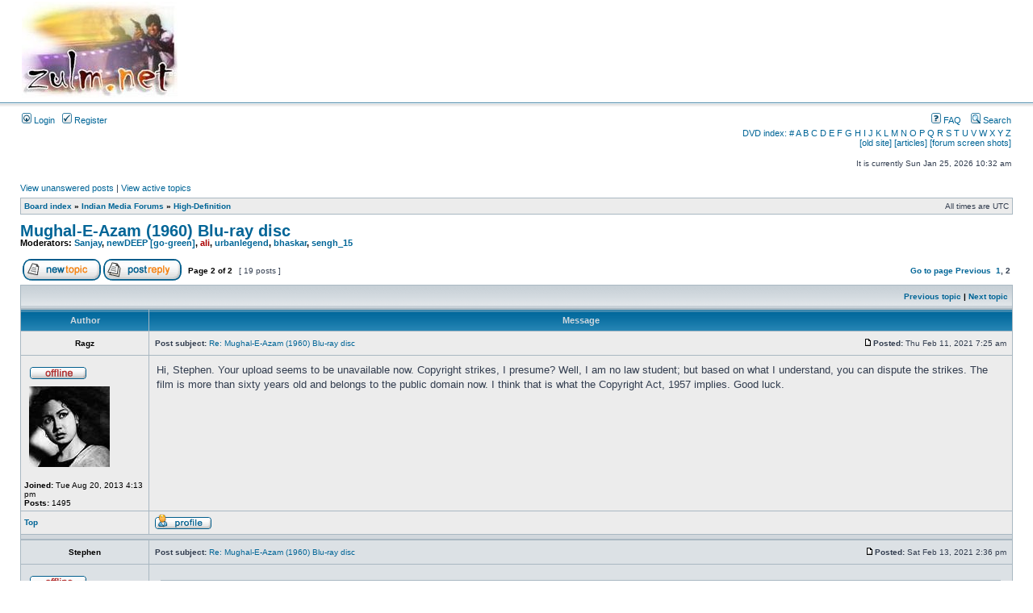

--- FILE ---
content_type: text/html; charset=UTF-8
request_url: http://www.zulm.net/forums/viewtopic.php?f=13&p=109142&sid=1c413b8c3806efa62f7dba167b7ef4f4
body_size: 5297
content:
<!DOCTYPE html PUBLIC "-//W3C//DTD XHTML 1.0 Transitional//EN" "http://www.w3.org/TR/xhtml1/DTD/xhtml1-transitional.dtd">
<html xmlns="http://www.w3.org/1999/xhtml" dir="ltr" lang="en-gb" xml:lang="en-gb">
<head>
<script type="text/javascript">var tapatalkdir="";</script>
<script type="text/javascript" src=""></script>

<meta http-equiv="content-type" content="text/html; charset=UTF-8" />
<meta http-equiv="content-language" content="en-gb" />
<meta http-equiv="content-style-type" content="text/css" />
<meta http-equiv="imagetoolbar" content="no" />
<meta name="resource-type" content="document" />
<meta name="distribution" content="global" />
<meta name="keywords" content="" />
<meta name="description" content="" />

<title>zulm.net &bull; View topic - Mughal-E-Azam (1960) Blu-ray disc</title>

<link rel="alternate" type="application/atom+xml" title="Feed - zulm.net" href="http://www.zulm.net/forums/feed.php" /><link rel="alternate" type="application/atom+xml" title="Feed - News" href="http://www.zulm.net/forums/feed.php?mode=news" /><link rel="alternate" type="application/atom+xml" title="Feed - All forums" href="http://www.zulm.net/forums/feed.php?mode=forums" /><link rel="alternate" type="application/atom+xml" title="Feed - Forum - High-Definition" href="http://www.zulm.net/forums/feed.php?f=13" /><link rel="alternate" type="application/atom+xml" title="Feed - Topic - Mughal-E-Azam (1960) Blu-ray disc" href="http://www.zulm.net/forums/feed.php?f=13&amp;t=13579" />

<link rel="stylesheet" href="./styles/subsilver2/theme/stylesheet.css" type="text/css" />

<script type="text/javascript">
// <![CDATA[


function popup(url, width, height, name)
{
	if (!name)
	{
		name = '_popup';
	}

	window.open(url.replace(/&amp;/g, '&'), name, 'height=' + height + ',resizable=yes,scrollbars=yes,width=' + width);
	return false;
}

function jumpto()
{
	var page = prompt('Enter the page number you wish to go to:', '2');
	var per_page = '15';
	var base_url = './viewtopic.php?f=13&amp;t=13579&amp;sid=221ed6d8e63d97575b285ccacc94562d';

	if (page !== null && !isNaN(page) && page == Math.floor(page) && page > 0)
	{
		if (base_url.indexOf('?') == -1)
		{
			document.location.href = base_url + '?start=' + ((page - 1) * per_page);
		}
		else
		{
			document.location.href = base_url.replace(/&amp;/g, '&') + '&start=' + ((page - 1) * per_page);
		}
	}
}

/**
* Find a member
*/
function find_username(url)
{
	popup(url, 760, 570, '_usersearch');
	return false;
}

/**
* Mark/unmark checklist
* id = ID of parent container, name = name prefix, state = state [true/false]
*/
function marklist(id, name, state)
{
	var parent = document.getElementById(id);
	if (!parent)
	{
		eval('parent = document.' + id);
	}

	if (!parent)
	{
		return;
	}

	var rb = parent.getElementsByTagName('input');
	
	for (var r = 0; r < rb.length; r++)
	{
		if (rb[r].name.substr(0, name.length) == name)
		{
			rb[r].checked = state;
		}
	}
}



// ]]>
</script>
</head>
<body class="ltr">

<a name="top"></a>

<div id="wrapheader">

	<div id="logodesc">
		<table width="100%" cellspacing="0">
		<tr>
			<td align="left"><a href="./index.php?sid=221ed6d8e63d97575b285ccacc94562d"><img src="./styles/subsilver2/imageset/site_logo.gif" alt="" title="" /></a></br><span class="gen"></span></td>
		</tr>
		</table>
	</div>

	<div id="menubar">
		<table width="100%" cellspacing="0">
		<tr>
			<td class="genmed">
				<a href="./ucp.php?mode=login&amp;sid=221ed6d8e63d97575b285ccacc94562d"><img src="./styles/subsilver2/theme/images/icon_mini_login.gif" width="12" height="13" alt="*" /> Login</a>&nbsp; &nbsp;<a href="./ucp.php?mode=register&amp;sid=221ed6d8e63d97575b285ccacc94562d"><img src="./styles/subsilver2/theme/images/icon_mini_register.gif" width="12" height="13" alt="*" /> Register</a>
					
			</td>
			<td class="genmed" align="right">
				<a href="./faq.php?sid=221ed6d8e63d97575b285ccacc94562d"><img src="./styles/subsilver2/theme/images/icon_mini_faq.gif" width="12" height="13" alt="*" /> FAQ</a>
				&nbsp; &nbsp;<a href="./search.php?sid=221ed6d8e63d97575b285ccacc94562d"><img src="./styles/subsilver2/theme/images/icon_mini_search.gif" width="12" height="13" alt="*" /> Search</a>
			</td>
		</tr>
		<tr>
			<td class="genmed">
			</td>
			<td class="genmed" align="right">
<a href="/modules.php?op=modload&name=News&file=article2&sid=1&mode=&order=0">DVD index:</a> <a href="/modules.php?op=modload&name=News&file=article2&sid=1&mode=&order=0#*">#</a> <a href="/modules.php?op=modload&name=News&file=article2&sid=1&mode=&order=0#A">A</a> <a href="/modules.php?op=modload&name=News&file=article2&sid=1&mode=&order=0#B">B</a> <a href="/modules.php?op=modload&name=News&file=article2&sid=1&mode=&order=0#C">C</a> <a href="/modules.php?op=modload&name=News&file=article2&sid=1&mode=&order=0#D">D</a> <a href="/modules.php?op=modload&name=News&file=article2&sid=1&mode=&order=0#E">E</a> <a href="/modules.php?op=modload&name=News&file=article2&sid=1&mode=&order=0#F">F</a> <a href="/modules.php?op=modload&name=News&file=article2&sid=1&mode=&order=0#G">G</a> <a href="/modules.php?op=modload&name=News&file=article2&sid=1&mode=&order=0#H">H</a> <a href="/modules.php?op=modload&name=News&file=article2&sid=1&mode=&order=0#I">I</a> <a href="/modules.php?op=modload&name=News&file=article2&sid=1&mode=&order=0#J">J</a> <a href="/modules.php?op=modload&name=News&file=article2&sid=1&mode=&order=0#K">K</a> <a href="/modules.php?op=modload&name=News&file=article2&sid=1&mode=&order=0#L">L</a> <a href="/modules.php?op=modload&name=News&file=article2&sid=1&mode=&order=0#M">M</a> <a href="/modules.php?op=modload&name=News&file=article2&sid=1&mode=&order=0#N">N</a> <a href="/modules.php?op=modload&name=News&file=article2&sid=1&mode=&order=0#O">O</a> <a href="/modules.php?op=modload&name=News&file=article2&sid=1&mode=&order=0#P">P</a> <a href="/modules.php?op=modload&name=News&file=article2&sid=1&mode=&order=0#Q">Q</a> <a href="/modules.php?op=modload&name=News&file=article2&sid=1&mode=&order=0#R">R</a> <a href="/modules.php?op=modload&name=News&file=article2&sid=1&mode=&order=0#S">S</a> <a href="/modules.php?op=modload&name=News&file=article2&sid=1&mode=&order=0#T">T</a> <a href="/modules.php?op=modload&name=News&file=article2&sid=1&mode=&order=0#U">U</a> <a href="/modules.php?op=modload&name=News&file=article2&sid=1&mode=&order=0#V">V</a> <a href="/modules.php?op=modload&name=News&file=article2&sid=1&mode=&order=0#W">W</a> <a href="/modules.php?op=modload&name=News&file=article2&sid=1&mode=&order=0#X">X</a> <a href="/modules.php?op=modload&name=News&file=article2&sid=1&mode=&order=0#Y">Y</a> <a href="/modules.php?op=modload&name=News&file=article2&sid=1&mode=&order=0#Z">Z</a>
						<br><a href="/indexoldsite.php">[old site]</a>  <a href="/modules.php?op=modload&name=Search&file=index&action=search&overview=1&active_stories=1&stories_topics[0]=36">[articles]</a> <a href="dvdss2.php">[forum screen shots]</a>
			</td>
		</tr>
		</table>
	</div>

	<div id="datebar">
		<table width="100%" cellspacing="0">
		<tr>
			<td class="gensmall"></td>
			<td class="gensmall" align="right">It is currently Sun Jan 25, 2026 10:32 am<br /></td>
		</tr>
		</table>
	</div>

</div>

<div id="wrapcentre">

	
	<p class="searchbar">
		<span style="float: left;"><a href="./search.php?search_id=unanswered&amp;sid=221ed6d8e63d97575b285ccacc94562d">View unanswered posts</a> | <a href="./search.php?search_id=active_topics&amp;sid=221ed6d8e63d97575b285ccacc94562d">View active topics</a></span>
		
	</p>
	

	<br style="clear: both;" />

	<table class="tablebg" width="100%" cellspacing="1" cellpadding="0" style="margin-top: 5px;">
	<tr>
		<td class="row1">
			<p class="breadcrumbs"><a href="./index.php?sid=221ed6d8e63d97575b285ccacc94562d">Board index</a> &#187; <a href="./viewforum.php?f=11&amp;sid=221ed6d8e63d97575b285ccacc94562d">Indian Media Forums</a> &#187; <a href="./viewforum.php?f=13&amp;sid=221ed6d8e63d97575b285ccacc94562d">High-Definition</a></p>
			<p class="datetime">All times are UTC </p>
		</td>
	</tr>
	</table>

	<br />

<div id="pageheader">
	<h2><a class="titles" href="./viewtopic.php?f=13&amp;t=13579&amp;start=15&amp;sid=221ed6d8e63d97575b285ccacc94562d">Mughal-E-Azam (1960) Blu-ray disc</a></h2>


	<p class="moderators">Moderators: <a href="./memberlist.php?mode=viewprofile&amp;u=94&amp;sid=221ed6d8e63d97575b285ccacc94562d">Sanjay</a>, <a href="./memberlist.php?mode=viewprofile&amp;u=792&amp;sid=221ed6d8e63d97575b285ccacc94562d">newDEEP [go-green]</a>, <a href="./memberlist.php?mode=viewprofile&amp;u=2&amp;sid=221ed6d8e63d97575b285ccacc94562d" style="color: #AA0000;" class="username-coloured">ali</a>, <a href="./memberlist.php?mode=viewprofile&amp;u=10&amp;sid=221ed6d8e63d97575b285ccacc94562d">urbanlegend</a>, <a href="./memberlist.php?mode=viewprofile&amp;u=7&amp;sid=221ed6d8e63d97575b285ccacc94562d">bhaskar</a>, <a href="./memberlist.php?mode=viewprofile&amp;u=2641&amp;sid=221ed6d8e63d97575b285ccacc94562d">sengh_15</a></p>

</div>

<br clear="all" /><br />

<div id="pagecontent">

	<table width="100%" cellspacing="1">
	<tr>
		<td align="left" valign="middle" nowrap="nowrap">
		<a href="./posting.php?mode=post&amp;f=13&amp;sid=221ed6d8e63d97575b285ccacc94562d"><img src="./styles/subsilver2/imageset/en/button_topic_new.gif" alt="Post new topic" title="Post new topic" /></a>&nbsp;<a href="./posting.php?mode=reply&amp;f=13&amp;t=13579&amp;sid=221ed6d8e63d97575b285ccacc94562d"><img src="./styles/subsilver2/imageset/en/button_topic_reply.gif" alt="Reply to topic" title="Reply to topic" /></a>
		</td>
		
			<td class="nav" valign="middle" nowrap="nowrap">&nbsp;Page <strong>2</strong> of <strong>2</strong><br /></td>
			<td class="gensmall" nowrap="nowrap">&nbsp;[ 19 posts ]&nbsp;</td>
			<td class="gensmall" width="100%" align="right" nowrap="nowrap"><b><a href="#" onclick="jumpto(); return false;" title="Click to jump to page…">Go to page</a> <a href="./viewtopic.php?f=13&amp;t=13579&amp;sid=221ed6d8e63d97575b285ccacc94562d&amp;start=0">Previous</a>&nbsp;&nbsp;<a href="./viewtopic.php?f=13&amp;t=13579&amp;sid=221ed6d8e63d97575b285ccacc94562d">1</a><span class="page-sep">, </span><strong>2</strong></b></td>
		
	</tr>
	</table>

	<table class="tablebg" width="100%" cellspacing="1">
	<tr>
		<td class="cat">
			<table width="100%" cellspacing="0">
			<tr>
				<td class="nav" nowrap="nowrap">&nbsp;
				
				</td>
				<td class="nav" align="right" nowrap="nowrap"><a href="./viewtopic.php?f=13&amp;t=13579&amp;view=previous&amp;sid=221ed6d8e63d97575b285ccacc94562d">Previous topic</a> | <a href="./viewtopic.php?f=13&amp;t=13579&amp;view=next&amp;sid=221ed6d8e63d97575b285ccacc94562d">Next topic</a>&nbsp;</td>
			</tr>
			</table>
		</td>
	</tr>

	</table>


	<table class="tablebg" width="100%" cellspacing="1">
	
		<tr>
			<th>Author</th>
			<th>Message</th>
		</tr>
	<tr class="row1">

			<td align="center" valign="middle">
				<a name="p109134"></a>
				<b class="postauthor">Ragz</b>
			</td>
			<td width="100%" height="25">
				<table width="100%" cellspacing="0">
				<tr>
				
					<td class="gensmall" width="100%"><div style="float: left;">&nbsp;<b>Post subject:</b> <a href="#p109134">Re: Mughal-E-Azam (1960) Blu-ray disc</a></div><div style="float: right;"><a href="./viewtopic.php?p=109134&amp;sid=221ed6d8e63d97575b285ccacc94562d#p109134"><img src="./styles/subsilver2/imageset/icon_post_target.gif" width="12" height="9" alt="Post" title="Post" /></a><b>Posted:</b> Thu Feb 11, 2021 7:25 am&nbsp;</div></td>
				</tr>
				</table>
			</td>
		</tr>

		<tr class="row1">

			<td valign="top" class="profile">
				<table cellspacing="4" align="center" width="150">
			
				<tr>
					<td><img src="./styles/subsilver2/imageset/en/icon_user_offline.gif" alt="Offline" title="Offline" /></td>
				</tr>
			
				<tr>
					<td><img src="./download/file.php?avatar=5084_1579420991.jpg" width="100" height="100" alt="User avatar" /></td>
				</tr>
			
				</table>

				<span class="postdetails">
					<br /><b>Joined:</b> Tue Aug 20, 2013 4:13 pm<br /><b>Posts:</b> 1495
				</span>

			</td>
			<td valign="top">
				<table width="100%" cellspacing="5">
				<tr>
					<td>
					

						<div class="postbody">Hi, Stephen. Your upload seems to be unavailable now. Copyright strikes, I presume? Well, I am no law student; but based on what I understand, you can dispute the strikes. The film is more than sixty years old and belongs to the public domain now. I think that is what the Copyright Act, 1957 implies. Good luck.</div>

					<br clear="all" /><br />

						<table width="100%" cellspacing="0">
						<tr valign="middle">
							<td class="gensmall" align="right">
							
							</td>
						</tr>
						</table>
					</td>
				</tr>
				</table>
			</td>
		</tr>

		<tr class="row1">

			<td class="profile"><strong><a href="#wrapheader">Top</a></strong></td>
			<td><div class="gensmall" style="float: left;">&nbsp;<a href="./memberlist.php?mode=viewprofile&amp;u=5084&amp;sid=221ed6d8e63d97575b285ccacc94562d"><img src="./styles/subsilver2/imageset/en/icon_user_profile.gif" alt="Profile" title="Profile" /></a> &nbsp;</div> <div class="gensmall" style="float: right;">&nbsp;</div></td>
	
		</tr>

	<tr>
		<td class="spacer" colspan="2" height="1"><img src="images/spacer.gif" alt="" width="1" height="1" /></td>
	</tr>
	</table>

	<table class="tablebg" width="100%" cellspacing="1">
	<tr class="row2">

			<td align="center" valign="middle">
				<a name="p109140"></a>
				<b class="postauthor">Stephen</b>
			</td>
			<td width="100%" height="25">
				<table width="100%" cellspacing="0">
				<tr>
				
					<td class="gensmall" width="100%"><div style="float: left;">&nbsp;<b>Post subject:</b> <a href="#p109140">Re: Mughal-E-Azam (1960) Blu-ray disc</a></div><div style="float: right;"><a href="./viewtopic.php?p=109140&amp;sid=221ed6d8e63d97575b285ccacc94562d#p109140"><img src="./styles/subsilver2/imageset/icon_post_target.gif" width="12" height="9" alt="Post" title="Post" /></a><b>Posted:</b> Sat Feb 13, 2021 2:36 pm&nbsp;</div></td>
				</tr>
				</table>
			</td>
		</tr>

		<tr class="row2">

			<td valign="top" class="profile">
				<table cellspacing="4" align="center" width="150">
			
				<tr>
					<td><img src="./styles/subsilver2/imageset/en/icon_user_offline.gif" alt="Offline" title="Offline" /></td>
				</tr>
			
				<tr>
					<td><img src="./download/file.php?avatar=667.gif" width="60" height="60" alt="User avatar" /></td>
				</tr>
			
				</table>

				<span class="postdetails">
					<br /><b>Joined:</b> Sat Dec 04, 2004 11:59 pm<br /><b>Posts:</b> 715<br /><b>Location:</b> Scotland
				</span>

			</td>
			<td valign="top">
				<table width="100%" cellspacing="5">
				<tr>
					<td>
					

						<div class="postbody"><div class="quotetitle">Ragz wrote:</div><div class="quotecontent">Hi, Stephen. Your upload seems to be unavailable now. Copyright strikes, I presume? Well, I am no law student; but based on what I understand, you can dispute the strikes. The film is more than sixty years old and belongs to the public domain now. I think that is what the Copyright Act, 1957 implies. Good luck.</div><br /><br />A copyright strike indeed - from some company calling themselves &quot;Tamada Media&quot;. I'll look into the copyright law and see if I can dispute. Thanks <img src="./images/smilies/icon_smile.gif" alt=":)" title="Smile" /></div>

					<br clear="all" /><br />

						<table width="100%" cellspacing="0">
						<tr valign="middle">
							<td class="gensmall" align="right">
							
							</td>
						</tr>
						</table>
					</td>
				</tr>
				</table>
			</td>
		</tr>

		<tr class="row2">

			<td class="profile"><strong><a href="#wrapheader">Top</a></strong></td>
			<td><div class="gensmall" style="float: left;">&nbsp;<a href="./memberlist.php?mode=viewprofile&amp;u=667&amp;sid=221ed6d8e63d97575b285ccacc94562d"><img src="./styles/subsilver2/imageset/en/icon_user_profile.gif" alt="Profile" title="Profile" /></a> &nbsp;</div> <div class="gensmall" style="float: right;">&nbsp;</div></td>
	
		</tr>

	<tr>
		<td class="spacer" colspan="2" height="1"><img src="images/spacer.gif" alt="" width="1" height="1" /></td>
	</tr>
	</table>

	<table class="tablebg" width="100%" cellspacing="1">
	<tr class="row1">

			<td align="center" valign="middle">
				<a name="p109142"></a>
				<b class="postauthor">Stephen</b>
			</td>
			<td width="100%" height="25">
				<table width="100%" cellspacing="0">
				<tr>
				
					<td class="gensmall" width="100%"><div style="float: left;">&nbsp;<b>Post subject:</b> <a href="#p109142">Re: Mughal-E-Azam (1960) Blu-ray disc</a></div><div style="float: right;"><a href="./viewtopic.php?p=109142&amp;sid=221ed6d8e63d97575b285ccacc94562d#p109142"><img src="./styles/subsilver2/imageset/icon_post_target.gif" width="12" height="9" alt="Post" title="Post" /></a><b>Posted:</b> Wed Feb 17, 2021 2:57 pm&nbsp;</div></td>
				</tr>
				</table>
			</td>
		</tr>

		<tr class="row1">

			<td valign="top" class="profile">
				<table cellspacing="4" align="center" width="150">
			
				<tr>
					<td><img src="./styles/subsilver2/imageset/en/icon_user_offline.gif" alt="Offline" title="Offline" /></td>
				</tr>
			
				<tr>
					<td><img src="./download/file.php?avatar=667.gif" width="60" height="60" alt="User avatar" /></td>
				</tr>
			
				</table>

				<span class="postdetails">
					<br /><b>Joined:</b> Sat Dec 04, 2004 11:59 pm<br /><b>Posts:</b> 715<br /><b>Location:</b> Scotland
				</span>

			</td>
			<td valign="top">
				<table width="100%" cellspacing="5">
				<tr>
					<td>
					

						<div class="postbody">Update: I tried disputing, but the company refused to give up their claim. I can appeal their decision, but it seems the process is the same and it's still them that decides, not YouTube. If my appeal fails, my account risks getting closed, so I won't bother since I don't see why they'd accept my appeal if they denied my original dispute. It seems any company can make any bogus copyright claim and YouTube just accepts it, regardless of what the evidence is. <img src="./images/smilies/bangbang.gif" alt=":bangbang:" title="bangbang" /></div>

					<br clear="all" /><br />

						<table width="100%" cellspacing="0">
						<tr valign="middle">
							<td class="gensmall" align="right">
							
							</td>
						</tr>
						</table>
					</td>
				</tr>
				</table>
			</td>
		</tr>

		<tr class="row1">

			<td class="profile"><strong><a href="#wrapheader">Top</a></strong></td>
			<td><div class="gensmall" style="float: left;">&nbsp;<a href="./memberlist.php?mode=viewprofile&amp;u=667&amp;sid=221ed6d8e63d97575b285ccacc94562d"><img src="./styles/subsilver2/imageset/en/icon_user_profile.gif" alt="Profile" title="Profile" /></a> &nbsp;</div> <div class="gensmall" style="float: right;">&nbsp;</div></td>
	
		</tr>

	<tr>
		<td class="spacer" colspan="2" height="1"><img src="images/spacer.gif" alt="" width="1" height="1" /></td>
	</tr>
	</table>

	<table class="tablebg" width="100%" cellspacing="1">
	<tr class="row2">

			<td align="center" valign="middle">
				<a name="p109485"></a>
				<b class="postauthor">Ragz</b>
			</td>
			<td width="100%" height="25">
				<table width="100%" cellspacing="0">
				<tr>
				
					<td class="gensmall" width="100%"><div style="float: left;">&nbsp;<b>Post subject:</b> <a href="#p109485">Re: Mughal-E-Azam (1960) Blu-ray disc</a></div><div style="float: right;"><a href="./viewtopic.php?p=109485&amp;sid=221ed6d8e63d97575b285ccacc94562d#p109485"><img src="./styles/subsilver2/imageset/icon_post_target.gif" width="12" height="9" alt="Post" title="Post" /></a><b>Posted:</b> Fri Jun 06, 2025 4:08 pm&nbsp;</div></td>
				</tr>
				</table>
			</td>
		</tr>

		<tr class="row2">

			<td valign="top" class="profile">
				<table cellspacing="4" align="center" width="150">
			
				<tr>
					<td><img src="./styles/subsilver2/imageset/en/icon_user_offline.gif" alt="Offline" title="Offline" /></td>
				</tr>
			
				<tr>
					<td><img src="./download/file.php?avatar=5084_1579420991.jpg" width="100" height="100" alt="User avatar" /></td>
				</tr>
			
				</table>

				<span class="postdetails">
					<br /><b>Joined:</b> Tue Aug 20, 2013 4:13 pm<br /><b>Posts:</b> 1495
				</span>

			</td>
			<td valign="top">
				<table width="100%" cellspacing="5">
				<tr>
					<td>
					

						<div class="postbody"><div class="quotetitle">Stephen wrote:</div><div class="quotecontent">Update: I tried disputing, but the company refused to give up their claim. I can appeal their decision, but it seems the process is the same and it's still them that decides, not YouTube. If my appeal fails, my account risks getting closed, so I won't bother since I don't see why they'd accept my appeal if they denied my original dispute. It seems any company can make any bogus copyright claim and YouTube just accepts it, regardless of what the evidence is. <img src="./images/smilies/bangbang.gif" alt=":bangbang:" title="bangbang" /></div><br />Hi Stephen, not sure if you're still active. Can I please get an MKV/AVI of the Pyar Kiya To Darna Kya song you worked on?</div>

					<br clear="all" /><br />

						<table width="100%" cellspacing="0">
						<tr valign="middle">
							<td class="gensmall" align="right">
							
							</td>
						</tr>
						</table>
					</td>
				</tr>
				</table>
			</td>
		</tr>

		<tr class="row2">

			<td class="profile"><strong><a href="#wrapheader">Top</a></strong></td>
			<td><div class="gensmall" style="float: left;">&nbsp;<a href="./memberlist.php?mode=viewprofile&amp;u=5084&amp;sid=221ed6d8e63d97575b285ccacc94562d"><img src="./styles/subsilver2/imageset/en/icon_user_profile.gif" alt="Profile" title="Profile" /></a> &nbsp;</div> <div class="gensmall" style="float: right;">&nbsp;</div></td>
	
		</tr>

	<tr>
		<td class="spacer" colspan="2" height="1"><img src="images/spacer.gif" alt="" width="1" height="1" /></td>
	</tr>
	</table>

	<table width="100%" cellspacing="1" class="tablebg">
	<tr align="center">
		<td class="cat"><form name="viewtopic" method="post" action="./viewtopic.php?f=13&amp;t=13579&amp;start=15&amp;sid=221ed6d8e63d97575b285ccacc94562d"><span class="gensmall">Display posts from previous:</span> <select name="st" id="st"><option value="0" selected="selected">All posts</option><option value="1">1 day</option><option value="7">7 days</option><option value="14">2 weeks</option><option value="30">1 month</option><option value="90">3 months</option><option value="180">6 months</option><option value="365">1 year</option></select>&nbsp;<span class="gensmall">Sort by</span> <select name="sk" id="sk"><option value="a">Author</option><option value="t" selected="selected">Post time</option><option value="s">Subject</option></select> <select name="sd" id="sd"><option value="a" selected="selected">Ascending</option><option value="d">Descending</option></select>&nbsp;<input class="btnlite" type="submit" value="Go" name="sort" /></form></td>
	</tr>
	</table>
	

	<table width="100%" cellspacing="1">
	<tr>
		<td align="left" valign="middle" nowrap="nowrap">
		<a href="./posting.php?mode=post&amp;f=13&amp;sid=221ed6d8e63d97575b285ccacc94562d"><img src="./styles/subsilver2/imageset/en/button_topic_new.gif" alt="Post new topic" title="Post new topic" /></a>&nbsp;<a href="./posting.php?mode=reply&amp;f=13&amp;t=13579&amp;sid=221ed6d8e63d97575b285ccacc94562d"><img src="./styles/subsilver2/imageset/en/button_topic_reply.gif" alt="Reply to topic" title="Reply to topic" /></a>
		</td>
		
			<td class="nav" valign="middle" nowrap="nowrap">&nbsp;Page <strong>2</strong> of <strong>2</strong><br /></td>
			<td class="gensmall" nowrap="nowrap">&nbsp;[ 19 posts ]&nbsp;</td>
			<td class="gensmall" width="100%" align="right" nowrap="nowrap"><b><a href="#" onclick="jumpto(); return false;" title="Click to jump to page…">Go to page</a> <a href="./viewtopic.php?f=13&amp;t=13579&amp;sid=221ed6d8e63d97575b285ccacc94562d&amp;start=0">Previous</a>&nbsp;&nbsp;<a href="./viewtopic.php?f=13&amp;t=13579&amp;sid=221ed6d8e63d97575b285ccacc94562d">1</a><span class="page-sep">, </span><strong>2</strong></b></td>
		
	</tr>
	</table>

</div>

<div id="pagefooter"></div>

<br clear="all" />
<table class="tablebg" width="100%" cellspacing="1" cellpadding="0" style="margin-top: 5px;">
	<tr>
		<td class="row1">
			<p class="breadcrumbs"><a href="./index.php?sid=221ed6d8e63d97575b285ccacc94562d">Board index</a> &#187; <a href="./viewforum.php?f=11&amp;sid=221ed6d8e63d97575b285ccacc94562d">Indian Media Forums</a> &#187; <a href="./viewforum.php?f=13&amp;sid=221ed6d8e63d97575b285ccacc94562d">High-Definition</a></p>
			<p class="datetime">All times are UTC </p>
		</td>
	</tr>
	</table>
	<br clear="all" />

	<table class="tablebg" width="100%" cellspacing="1">
	<tr>
		<td class="cat"><h4>Who is online</h4></td>
	</tr>
	<tr>
		<td class="row1"><p class="gensmall">Users browsing this forum: No registered users and 4 guests</p></td>
	</tr>
	</table>


<br clear="all" />

<table width="100%" cellspacing="1">
<tr>
	<td width="40%" valign="top" nowrap="nowrap" align="left"></td>
	<td align="right" valign="top" nowrap="nowrap"><span class="gensmall">You <strong>cannot</strong> post new topics in this forum<br />You <strong>cannot</strong> reply to topics in this forum<br />You <strong>cannot</strong> edit your posts in this forum<br />You <strong>cannot</strong> delete your posts in this forum<br /></span></td>
</tr>
</table>

<br clear="all" />

<table width="100%" cellspacing="0">
<tr>
	<td><form method="get" name="search" action="./search.php?sid=221ed6d8e63d97575b285ccacc94562d"><span class="gensmall">Search for:</span> <input class="post" type="text" name="keywords" size="20" /> <input class="btnlite" type="submit" value="Go" /><input type="hidden" name="t" value="13579" />
<input type="hidden" name="sf" value="msgonly" />
<input type="hidden" name="sid" value="221ed6d8e63d97575b285ccacc94562d" />
</form></td>
	<td align="right">
	<form method="post" name="jumpbox" action="./viewforum.php?sid=221ed6d8e63d97575b285ccacc94562d" onsubmit="if(document.jumpbox.f.value == -1){return false;}">

	<table cellspacing="0" cellpadding="0" border="0">
	<tr>
		<td nowrap="nowrap"><span class="gensmall">Jump to:</span>&nbsp;<select name="f" onchange="if(this.options[this.selectedIndex].value != -1){ document.forms['jumpbox'].submit() }">

		
			<option value="-1">Select a forum</option>
		<option value="-1">------------------</option>
			<option value="11">Indian Media Forums</option>
		
			<option value="1">&nbsp; &nbsp;General</option>
		
			<option value="13" selected="selected">&nbsp; &nbsp;High-Definition</option>
		
			<option value="5">&nbsp; &nbsp;Piracy</option>
		
			<option value="4">&nbsp; &nbsp;Retailer/Online shopping</option>
		
			<option value="3">&nbsp; &nbsp;Sell/Trade/Swap/Wanted</option>
		
			<option value="12">Others</option>
		
			<option value="8">&nbsp; &nbsp;Movie, TV, Music and Box-office</option>
		
			<option value="9">&nbsp; &nbsp;Bak Bak</option>
		
			<option value="7">&nbsp; &nbsp;Site Suggestions &amp; Bug Reports</option>
		

		</select>&nbsp;<input class="btnlite" type="submit" value="Go" /></td>
	</tr>
	</table>

	</form>
</td>
</tr>
</table>


</div>

<div id="wrapfooter">
	
	<span class="copyright">Powered by <a href="http://www.phpbb.com/">phpBB</a>&reg; Forum Software &copy; phpBB Group
	</span>
</div>
<script type="text/javascript" src="mobiquo/tapatalkdetect.js"></script>
</body>
</html>